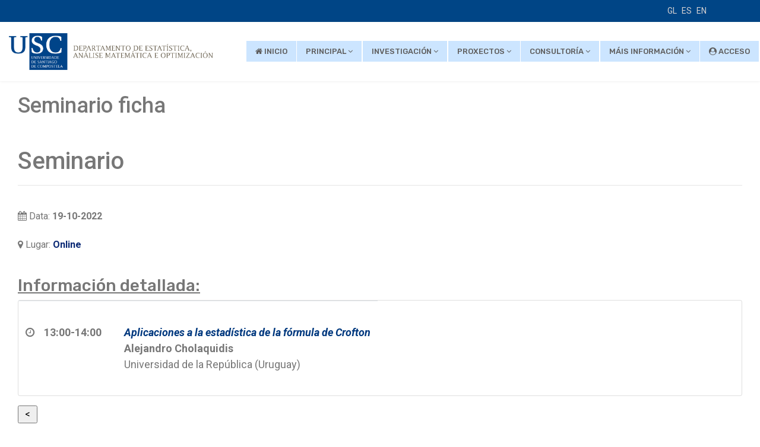

--- FILE ---
content_type: text/html; charset=utf-8
request_url: http://eio.usc.es/index.php/gl/?option=com_content&view=article&id=294&idSeminar=396
body_size: 17063
content:

<!doctype html>
<html lang="en">
    <head>
        <meta charset="utf-8">
        <meta name="viewport" content="width=device-width, initial-scale=1, shrink-to-fit=no">
        <link rel="canonical" href="http://eio.usc.es/index.php/gl/">
        <base href="http://eio.usc.es/index.php/gl/" />
	<meta http-equiv="content-type" content="text/html; charset=utf-8" />
	<meta name="author" content="Super User" />
	<meta name="generator" content="Joomla! - Open Source Content Management" />
	<title>Departamento de Estatística, Análise Matemática e Optimización</title>
	<link href="http://eio.usc.es/index.php/gl/seminario-ficha-gl2?idSeminar=396" rel="alternate" hreflang="gl-ES" />
	<link href="http://eio.usc.es/index.php/es/seminario-ficha-gl" rel="alternate" hreflang="es-ES" />
	<link href="http://eio.usc.es/index.php/en/seminar-ficha" rel="alternate" hreflang="en-GB" />
	<link href="/images/logo.png" rel="shortcut icon" type="image/vnd.microsoft.icon" />
	<link href="//fonts.googleapis.com/css?family=Roboto:100,100i,300,300i,400,400i,500,500i,700,700i,900,900i&amp;display=swap&amp;subset=cyrillic-ext" rel="stylesheet" type="text/css" />
	<link href="//fonts.googleapis.com/css?family=Rubik:100,100i,300,300i,400,400i,500,500i,700,700i,900,900i&amp;display=swap&amp;subset=latin" rel="stylesheet" type="text/css" />
	<link href="/templates/atjobbed/css/bootstrap.min.css" rel="stylesheet" type="text/css" />
	<link href="/templates/atjobbed/css/font-awesome.min.css" rel="stylesheet" type="text/css" />
	<link href="/templates/atjobbed/css/template.css" rel="stylesheet" type="text/css" />
	<link href="/templates/atjobbed/css/job.css" rel="stylesheet" type="text/css" />
	<link href="/templates/atjobbed/css/default.css" rel="stylesheet" type="text/css" />
	<link href="/templates/atjobbed/css/color-preset.css" rel="stylesheet" type="text/css" />
	<link href="/templates/atjobbed/css/presets/default.css" rel="stylesheet" type="text/css" />
	<link href="/media/mod_languages/css/template.css?2691e9fd3aecb545f2eda2133c65db04" rel="stylesheet" type="text/css" />
	<link href="http://eio.usc.es/plugins/system/extbuttonback/assets/css/style.css" rel="stylesheet" type="text/css" />
	<style type="text/css">
body{font-family: 'Roboto', sans-serif;font-size: 16px;}
h1{font-family: 'Roboto', sans-serif;}
h2{font-family: 'Rubik', sans-serif;}
h3{font-family: 'Rubik', sans-serif;}
h4{font-family: 'Rubik', sans-serif;}
h5{font-family: 'Rubik', sans-serif;}
h6{font-family: 'Rubik', sans-serif;}
.sp-megamenu-parent > li > a, .sp-megamenu-parent > li > span, .sp-megamenu-parent .sp-dropdown li.sp-menu-item > a{font-family: 'Rubik', sans-serif;font-size: 13px;font-weight: 500;}
.logo-image {height:50px;}.logo-image {height:50px;}
	</style>
	<script src="/media/jui/js/jquery.min.js?2691e9fd3aecb545f2eda2133c65db04" type="text/javascript"></script>
	<script src="/media/jui/js/jquery-noconflict.js?2691e9fd3aecb545f2eda2133c65db04" type="text/javascript"></script>
	<script src="/media/jui/js/jquery-migrate.min.js?2691e9fd3aecb545f2eda2133c65db04" type="text/javascript"></script>
	<script src="/media/system/js/caption.js?2691e9fd3aecb545f2eda2133c65db04" type="text/javascript"></script>
	<script src="/templates/atjobbed/js/popper.min.js" type="text/javascript"></script>
	<script src="/templates/atjobbed/js/bootstrap.min.js" type="text/javascript"></script>
	<script src="/templates/atjobbed/js/main.js" type="text/javascript"></script>
	<script src="/templates/atjobbed/js/custom.js" type="text/javascript"></script>
	<script type="text/javascript">
jQuery(window).on('load',  function() {
				new JCaption('img.caption');
			});template="atjobbed";
	</script>
	<link href="http://eio.usc.es/index.php/es/seminario-ficha-gl" rel="alternate" hreflang="x-default" />
    
</head>
    <body class="site helix-ultimate com-content view-article layout-default task-none itemid-0 es-es ltr sticky-header layout-fluid offcanvas-init offcanvs-position-right">
    
    <div class="body-wrapper">
        <div class="body-innerwrapper">
            <div id="sp-top-bar"><div class="container"><div class="container-inner"><div class="row"><div id="sp-top1" class="col-lg-6"><div class="sp-column text-center text-lg-left"></div></div><div id="sp-top2" class="col-lg-6"><div class="sp-column text-center text-lg-right"><div class="sp-module "><div class="sp-module-content"><div class="mod-languages">

	<ul class="lang-inline">
						<li class="lang-active" dir="ltr">
			<a href="/index.php/gl/?option=com_content&view=article&id=294&idSeminar=396">
							GL						</a>
			</li>
								<li dir="ltr">
			<a href="/index.php/es/seminario-ficha-gl">
							ES						</a>
			</li>
								<li dir="ltr">
			<a href="/index.php/en/seminar-ficha">
							EN						</a>
			</li>
				</ul>

</div>
</div></div></div></div></div></div></div></div><header id="sp-header"><div class="container"><div class="container-inner"><div class="row"><div id="sp-logo" class="col-8 col-lg-3"><div class="sp-column"><div class="logo"><a href="/"><img class="logo-image d-none d-lg-inline-block" src="/images/normal.png" alt="Departamento de Estatística, Análise Matemática e Optimización"><img class="logo-image-phone d-inline-block d-lg-none" src="/images/normal.png" alt="Departamento de Estatística, Análise Matemática e Optimización"></a></div></div></div><div id="sp-menu" class="col-4 col-lg-9"><div class="sp-column"><nav class="sp-megamenu-wrapper" role="navigation"><a id="offcanvas-toggler" aria-label="Navigation" class="offcanvas-toggler-right d-block d-lg-none" href="#"><i class="fa fa-bars" aria-hidden="true" title="Navigation"></i></a><ul class="sp-megamenu-parent menu-animation-zoom d-none d-lg-block"><li class="sp-menu-item"><a  href="/index.php/gl/inicio-btn-gl" ><span class="fa fa-home"></span> Inicio</a></li><li class="sp-menu-item sp-has-child"><a  href="/index.php/gl/principal-btn-gl" >Principal</a><div class="sp-dropdown sp-dropdown-main sp-menu-right" style="width: 240px;"><div class="sp-dropdown-inner"><ul class="sp-dropdown-items"><li class="sp-menu-item"><a  href="/index.php/gl/principal-btn-gl/informacion-general-btn-gl" >Información Xeral</a></li><li class="sp-menu-item"><a  href="/index.php/gl/principal-btn-gl/persoal" >Persoal</a></li><li class="sp-menu-item"><a  href="/index.php/gl/principal-btn-gl/docencia-btn-gl" >Docencia</a></li><li class="sp-menu-item"><a  href="/index.php/gl/principal-btn-gl/material-docente-gl" >Material Docente</a></li><li class="sp-menu-item"><a  href="/index.php/gl/principal-btn-gl/publicaciones-btn-gl" >Publicacións</a></li><li class="sp-menu-item"><a  href="/index.php/gl/principal-btn-gl/proyectos-btn-gl" >Proxectos</a></li><li class="sp-menu-item"><a  href="/index.php/gl/principal-btn-gl/conferencias-y-seminarios-btn-gl" >Conferencias e Seminarios</a></li><li class="sp-menu-item"><a  href="/index.php/gl/principal-btn-gl/visitantes-recibidos-btn-gl" >Visitantes recibidos</a></li></ul></div></div></li><li class="sp-menu-item sp-has-child"><a  href="/index.php/gl/grupo-de-investigacion-gl" >Investigación</a><div class="sp-dropdown sp-dropdown-main sp-menu-right" style="width: 240px;"><div class="sp-dropdown-inner"><ul class="sp-dropdown-items"><li class="sp-menu-item"><a  href="http://imaisd.usc.es/grupoficha.asp?idpersoatipogrupo=212234&i=gl&s=-2-26-148" target="_blank" >GRID[ECMB]</a></li><li class="sp-menu-item"><a  href="http://eio.usc.es/pub/gi1914" target="_blank" >MODESTYA</a></li><li class="sp-menu-item"><a  href="http://www.usc.es/ednl/" target="_blank" >EDNL</a></li></ul></div></div></li><li class="sp-menu-item sp-has-child"><a  href="/index.php/gl/proyectos-singulares-btn-gl" >Proxectos</a><div class="sp-dropdown sp-dropdown-main sp-menu-right" style="width: 240px;"><div class="sp-dropdown-inner"><ul class="sp-dropdown-items"><li class="sp-menu-item"><a  href="http://eamo.usc.es/pub/CODyNP/index.php/es/" target="_blank" >Estatística CODyNP</a></li><li class="sp-menu-item"><a  href="http://eio.usc.es/pub/innpar" target="_blank" >Estatística INNPAR</a></li><li class="sp-menu-item"><a  href="http://eio.usc.es/pub/io/xogos/index.php" target="_blank" >Teoría de Xogos SaGaTh</a></li><li class="sp-menu-item"><a  href="https://biostatnet.com/" target="_blank" >Biostatnet</a></li><li class="sp-menu-item"><a  href="http://eio.usc.es/pub/nils/" target="_blank" >NILS Mobility</a></li></ul></div></div></li><li class="sp-menu-item sp-has-child"><a  href="/index.php/gl/consultoria-btn-gl" >Consultoría</a><div class="sp-dropdown sp-dropdown-main sp-menu-right" style="width: 240px;"><div class="sp-dropdown-inner"><ul class="sp-dropdown-items"><li class="sp-menu-item"><a  href="/index.php/gl/consultoria-btn-gl/servicio-de-consultoria-btn-gl" >Servizo de Consultoría</a></li><li class="sp-menu-item"><a  href="/index.php/gl/consultoria-btn-gl/comision-cientifica-btn-gl" >Comisión Científica</a></li><li class="sp-menu-item"><a  href="/index.php/gl/consultoria-btn-gl/funcionamiento-btn-gl" >Funcionamento</a></li></ul></div></div></li><li class="sp-menu-item sp-has-child"><a  href="/index.php/gl/mas-informacion-btn-gl" >Máis Información</a><div class="sp-dropdown sp-dropdown-main sp-menu-right" style="width: 240px;"><div class="sp-dropdown-inner"><ul class="sp-dropdown-items"><li class="sp-menu-item"><a  href="/index.php/gl/mas-informacion-btn-gl/contacto-btn-gl" >Contacto</a></li><li class="sp-menu-item"><a  href="/index.php/gl/mas-informacion-btn-gl/localizacion-btn-gl" >Localización</a></li><li class="sp-menu-item"><a  href="/index.php/gl/mas-informacion-btn-gl/novas" >Novas</a></li><li class="sp-menu-item"><a  href="/index.php/gl/mas-informacion-btn-gl/enlaces-btn-gl" >Ligazóns</a></li></ul></div></div></li><li class="sp-menu-item"><a  href="/index.php/gl/acceso-usuarios-btn-gl" ><span class="fa fa-user-circle"></span> Acceso</a></li></ul></nav></div></div></div></div></div></header>            <section id="sp-main-body"><div class="row"><main id="sp-component" class="col-lg-12 " role="main"><div class="sp-column "><div id="system-message-container">
	</div>
<div class="article-details" itemscope itemtype="https://schema.org/Article">
	<meta itemprop="inLanguage" content="gl-ES">
	
						
		
		<div class="article-header">
					<h1 itemprop="headline">
				Seminario ficha			</h1>
								
			</div>
	
		
	
		
			
		
		
	
	<div itemprop="articleBody">
		<div class="seminarfich">
  

﻿<meta http-equiv="Content-Type" content="text/html; charset=iso-8859-1" /><html>
<head>

</head>
<body >
	<!--mstheme-->



	<div class="fichafechlug">
	<p align="justify">
	<h1> Seminario</h1><hr/><br/><span><i class="fa fa-calendar" aria-hidden="true"></i> </span>
	Data: <b> 19-10-2022</b><br /><br />
	<span><i class="fa fa-map-marker" aria-hidden="true"></i> </span>
	Lugar:<b> <a href="https://teams.microsoft.com/l/meetup-join/19%3agb-h28MJzbZCFG7bO22wzb8DLR0ucL1Y471C0Gw6MiM1%40thread.tacv2/1664383237935?context=%7b%22Tid%22%3a%228f0d452c-b7a4-4964-b810-8c397374477b%22%2c%22Oid%22%3a%2226516035-973c-4233-9c0a-669aa7d5ef8f%22%7d" target=_blank>Online</a></b><br /><br />
	</p>
		
	</div>
	
	<h3><u>Información detallada:</u></h3>
			  
			
		  
			<div>
				<table class="card table tablaseminar">    
			  		<tr>
				    	<td align="center" class="seminarhora">
				    		<!--mstheme-->
				    			
				    			<b>
				    				&nbsp;&nbsp; <div class="row">

				    					<div class="col-sm-12 col-md-1 "><span><i class="fa fa-clock-o" aria-hidden="true"></i></span></div>

				    					<div class="col-sm-12 col-md-9">13:00-14:00				    						</div>
				    				</div>
								</b>	
							<!--mstheme-->
						</td>
						<td align="justify" >
							<!--mstheme-->
							<br />
							<b><i>   <font color="#00387e">  Aplicaciones a la estadística de la fórmula de Crofton</font></i></b>
							<br />
							<b>  Alejandro Cholaquidis</b>
			 	  	    	<br />
				              Universidad de la República (Uruguay)<br /><br />
							
			 	    		<!--mstheme-->
			 	    	</td>
					</tr>
				</table>
			</div>	
				
		
<input type="button" class="ext-buttonback " value=" < " onclick="history.go(-1);">  </body>
  
</div> 	</div>

	
	
				
				
		
	

	
				</div>
</div></main></div></section><footer id="sp-footer"><div class="container"><div class="container-inner"><div class="row"><div id="sp-footer1" class="col-lg-12 "><div class="sp-column "><span class="sp-copyright">©2019 Departamento de Estatística, Análisis Matemática y Optimización</span></div></div></div></div></div></footer>        </div>
    </div>

    <!-- Off Canvas Menu -->
    <div class="offcanvas-overlay"></div>
    <div class="offcanvas-menu">
        <a href="#" class="close-offcanvas"><span class="fa fa-remove"></span></a>
        <div class="offcanvas-inner">
                            <div class="sp-module "><div class="sp-module-content"><ul class="menu">
<li class="item-273"><a href="/index.php/gl/inicio-btn-gl" >Inicio</a></li><li class="item-274 menu-deeper menu-parent"><a href="/index.php/gl/principal-btn-gl" >Principal<span class="menu-toggler"></span></a><ul class="menu-child"><li class="item-275"><a href="/index.php/gl/principal-btn-gl/informacion-general-btn-gl" >Información Xeral</a></li><li class="item-276"><a href="/index.php/gl/principal-btn-gl/persoal" >Persoal</a></li><li class="item-277"><a href="/index.php/gl/principal-btn-gl/docencia-btn-gl" >Docencia</a></li><li class="item-342"><a href="/index.php/gl/principal-btn-gl/material-docente-gl" >Material Docente</a></li><li class="item-278"><a href="/index.php/gl/principal-btn-gl/publicaciones-btn-gl" >Publicacións</a></li><li class="item-279"><a href="/index.php/gl/principal-btn-gl/proyectos-btn-gl" >Proxectos</a></li><li class="item-280"><a href="/index.php/gl/principal-btn-gl/conferencias-y-seminarios-btn-gl" >Conferencias e Seminarios</a></li><li class="item-282"><a href="/index.php/gl/principal-btn-gl/visitantes-recibidos-btn-gl" >Visitantes recibidos</a></li></ul></li><li class="item-286 menu-deeper menu-parent"><a href="/index.php/gl/grupo-de-investigacion-gl" >Investigación<span class="menu-toggler"></span></a><ul class="menu-child"><li class="item-294"><a href="http://imaisd.usc.es/grupoficha.asp?idpersoatipogrupo=212234&amp;i=gl&amp;s=-2-26-148" target="_blank" rel="noopener noreferrer">GRID[ECMB]</a></li><li class="item-292"><a href="http://eio.usc.es/pub/gi1914" target="_blank" rel="noopener noreferrer">MODESTYA</a></li><li class="item-295"><a href="http://www.usc.es/ednl/" target="_blank" rel="noopener noreferrer">EDNL</a></li></ul></li><li class="item-297 menu-deeper menu-parent"><a href="/index.php/gl/proyectos-singulares-btn-gl" >Proxectos<span class="menu-toggler"></span></a><ul class="menu-child"><li class="item-309"><a href="http://eamo.usc.es/pub/CODyNP/index.php/es/" target="_blank" rel="noopener noreferrer">Estatística CODyNP</a></li><li class="item-310"><a href="http://eio.usc.es/pub/innpar" target="_blank" rel="noopener noreferrer">Estatística INNPAR</a></li><li class="item-311"><a href="http://eio.usc.es/pub/io/xogos/index.php" target="_blank" rel="noopener noreferrer">Teoría de Xogos SaGaTh</a></li><li class="item-313"><a href="https://biostatnet.com/" target="_blank" rel="noopener noreferrer">Biostatnet</a></li><li class="item-314"><a href="http://eio.usc.es/pub/nils/" target="_blank" rel="noopener noreferrer">NILS Mobility</a></li></ul></li><li class="item-316 menu-deeper menu-parent"><a href="/index.php/gl/consultoria-btn-gl" >Consultoría<span class="menu-toggler"></span></a><ul class="menu-child"><li class="item-324"><a href="/index.php/gl/consultoria-btn-gl/servicio-de-consultoria-btn-gl" >Servizo de Consultoría</a></li><li class="item-325"><a href="/index.php/gl/consultoria-btn-gl/comision-cientifica-btn-gl" >Comisión Científica</a></li><li class="item-326"><a href="/index.php/gl/consultoria-btn-gl/funcionamiento-btn-gl" >Funcionamento</a></li></ul></li><li class="item-320 menu-deeper menu-parent"><a href="/index.php/gl/mas-informacion-btn-gl" >Máis Información<span class="menu-toggler"></span></a><ul class="menu-child"><li class="item-284"><a href="/index.php/gl/mas-informacion-btn-gl/contacto-btn-gl" >Contacto</a></li><li class="item-332"><a href="/index.php/gl/mas-informacion-btn-gl/localizacion-btn-gl" >Localización</a></li><li class="item-281"><a href="/index.php/gl/mas-informacion-btn-gl/novas" >Novas</a></li><li class="item-283"><a href="/index.php/gl/mas-informacion-btn-gl/enlaces-btn-gl" >Ligazóns</a></li></ul></li><li class="item-333"><a href="/index.php/gl/acceso-usuarios-btn-gl" >Acceso</a></li></ul>
</div></div>
                    </div>
    </div>

    
    
    
    <!-- Go to top -->
            <a href="#" class="sp-scroll-up" aria-label="Scroll Up"><span class="fa fa-chevron-up" aria-hidden="true"></span></a>
     
    <input type="button" class="ext-buttonback " value=" < " onclick="history.go(-1);">  </body>
</html>

--- FILE ---
content_type: text/css
request_url: http://eio.usc.es/templates/atjobbed/css/default.css
body_size: 16662
content:
/* general css */
body {
    background: #fff!important;
    color: #777;
}
body.home .sp-module-content-bottom .sp-module-content,
body.home #sp-title .sp-module-content {
    width: 100%;
} 
body.home #sp-component {
  	padding-left: 0;
    padding-right: 0;
}
body.home #sp-main-body .container {
  	max-width: 100%!important;
}
.container {
    margin: 0 auto!important;
}
.sppb-container-inner {
    max-width: 1170px;
  	margin: 0 auto;
}
body.home #sp-main-body {
    padding-top: 0;
    padding-bottom: 0;
}

/* home page, transparent */
body.home .header-area {
    background-color: rgba(255,255,255,.9);
    position: fixed;
    top: 0;
    left: 0;
   	right: 0;
   	width: 100%;
   	z-index: 9999;
}

/* Sub pages */
body:not(.home) .header-area {
  	background: #fff;
}

/* Sticky menu */
.is-sticky.header-area {
  	position: fixed;
    top: 0;
    left: 0;
   	right: 0;
   	width: 100%;
   	z-index: 9999;
}

/*** Logo ***/
.header-area .logo {
	padding: 14px 0;
}

/*** Menu ***/
.sp-megamenu-parent > li > a {
    font-weight: 700;
    text-transform: uppercase;
    position: relative;
}
.sp-megamenu-parent .sp-dropdown li.sp-menu-item {
    border-bottom: 1px solid #e9e4e4;
}
.sp-megamenu-parent .sp-dropdown li.sp-menu-item a {
    padding: 12px 0;
}
#offcanvas-toggler {
    display: block;
    height: 73px;
    line-height: 73px;
    font-size: 20px;
}
.offcanvas-menu .offcanvas-inner .sp-module ul > li a, 
.offcanvas-menu .offcanvas-inner .sp-module ul > li span {
    display: block;
    font-size: initial;
}

/*** Canvas Menu ***/
.offcanvas-menu .sp-module-content {
  	width: 100%;
}
.offcanvas-menu .offcanvas-inner .sp-module ul > li {
	line-height: 45px;
	border-bottom: 1px solid #E8EEF3;
}
.offcanvas-menu .offcanvas-inner .sp-module ul > li:first-child {
	border-top: 1px solid #E8EEF3;	
}

/**** Button ****/
.at-btn {
    color: #fff!important;
    text-transform: uppercase;
    font-size: 14px!important;
    font-weight: 600;
    display: inline-block;
    padding: 15px 30px !important;
    border-radius: 3px;
    -webkit-transition: all 0.4s ease-in-out;
    transition: all 0.4s ease-in-out;
}
.at-btn:hover {
    background: #212529;
}
.at-btn-right {
    font-size: 14px;
    font-weight: 600;
    display: inline-block;
    text-transform: uppercase;
    color: #222;
}
.at-btn-right strong {
    display: none;
}
.at-btn-right .fa {
    margin-left: 5px;
}
body a:hover, body a:focus, body a:active {
  	color: #222;
}
.btn-primary:hover {
  	color: #fff;
    background: #222!important;
}

/*** Title ***/
.at-title .sppb-section-title {
    margin-bottom: 50px;
}
.at-title .sppb-title-subheading {
    font-style: italic;
}
 
/*** Slider ***/
.at-slider.container-full .sppb-container-inner {
    max-width: 100%;
}
.at-slider-content {
    max-width: 530px;
    margin-top: 20%;
}
.at-slider-content h3 {
    text-transform: uppercase;
    font-weight: 700;
}
.at-slider-content a {
    margin-top: 20px;
}
.at-slider .sppb-addon-single-image-container {
  	display: inherit;
}

/*** Bottom Slider ***/
.at-bottom-slider {
  	position: relative;
    top: -100px;
    z-index: 2;
}
.at-bottom-slider .sppb-row > div:nth-child(2) {
    background: rgba(0,0,0,.1);
}
.at-bottom-slider-item {
  	padding: 40px 0;
}
.at-bottom-slider .sppb-row > div {
    -webkit-transition: all 0.4s ease-in-out;
    transition: all 0.4s ease-in-out;
}
.at-bottom-slider .sppb-row > div:hover {
    -webkit-box-shadow: 0px 10px 30px rgba(0,0,0,0.1);
    -moz-box-shadow: 0px 10px 30px rgba(0,0,0,0.1);
    box-shadow: 0px 10px 30px rgba(0,0,0,0.1);
}

/*** About ***/
.at-about-item {
    padding: 40px;
    background: #f9f9f9;
    -webkit-transition: .3s;
    -moz-transition: .3s;
    -o-transition: .3s;
    transition: .3s;
}
.at-about-item:hover {
    background: #fff;
    -webkit-box-shadow: 0px 10px 30px rgba(0,0,0,0.1);
    -moz-box-shadow: 0px 10px 30px rgba(0,0,0,0.1);
    box-shadow: 0px 10px 30px rgba(0,0,0,0.1);
}
.at-about-item .at-btn-right {
    margin-top: 20px;
}

/*** Category ***/
.at-category-item {
    background: #f9f9f9;
    border: 1px solid #eee;
    -webkit-transition: .3s;
    -moz-transition: .3s;
    -o-transition: .3s;
    transition: .3s;
}
.at-category-item:hover {
    background: #fff;
    border: 1px solid transparent;
    -webkit-box-shadow: 0px 10px 30px rgba(0,0,0,0.1);
    -moz-box-shadow: 0px 10px 30px rgba(0,0,0,0.1);
    box-shadow: 0px 10px 30px rgba(0,0,0,0.1);
}
.at-category-item h5 {
  	margin-top: 0!important;
}
.at-category-item a {
  	display: inherit;
    padding: 25px 10px;
}
.at-category-item .sppb-icon a {
  	padding-bottom: 0;
}

/*** Subscribe ***/
.at-subscribe {
    position: relative;
    z-index: 1;
}
.at-subscribe:before {
    content: '';
    position: absolute;
    top: 0;
    left: 0;
    width: 100%;
    height: 100%;
    background: #01020c99;
    z-index: -1;
}
.acym_module_form .acym_form {
    margin: 0 auto;
}
.acym_module_form input {
    border: 0;
    display: inline-block;
    margin: auto;
    width: 360px!important;
    font-size: 16px!important;
    border-radius: 5px;
    padding: 13px 20px!important;
}
.acym_module_form input.btn {
    width: auto!important;
    padding: 12px 35px !important;
}

/*** Team ***/
.at-team-item .sppb-img-container,
.at-team-item .sppb-img-container img {
	width: 100%;
}
.at-team-item h6 {
    font-size: 24px;
    font-weight: 300;
    text-transform: uppercase;
}
.at-team-item ul {
	padding: 0;
	position: absolute;
	bottom: 94px;
	width: 100%;
	left: 0;
	right: 0;
	opacity: 0;
	visibility: hidden;
	-webkit-transition: all 0.3s ease-in-out;
    transition: all 0.3s ease-in-out;
}
.at-team-item:hover ul {
	bottom: 113px;
	opacity: 1;
	visibility: inherit;
}
.at-team-item ul li {
	list-style: none;
    width: 33.33%;
    text-align: center;
    float: left;
    position: relative;
    z-index: 1;
}
.at-team-item ul li:before {
	content: "";
	top: 0;
	left: 0;
	right: 0;
	width: 100%;
	height: 100%;
	position: absolute;
	z-index: -1;
}
.at-team-item ul li:nth-child(2):before {
	background: rgba(0,0,0,.1);
}
.at-team-item ul li:nth-child(3):before {
	background: rgba(0,0,0,.2);
}
.at-team-item ul li a {
	padding: 20px 0;
    display: inline-block;
    width: 100%;
}
.at-team-item ul li em {
	font-size: 24px;
	color: #fff;
	-webkit-transition: all 0.4s ease-in-out;
    transition: all 0.4s ease-in-out;
}
.at-team-item ul li a:hover em {
	color: #000;
}
.at-team-item ul li strong {
	display: none;
}

/*** Testimonial ***/
.at-testimonial-wrap {
    margin: 20px 0;
}
.at-testimonial-wrap .clearfix {
    width: 30%;
    float: left;
}
.at-testimonial-wrap .clearfix:last-child {
    width: 70%;
}
.at-testimonial-item {
    position: relative;
    overflow: hidden;
}
.at-testimonial-item .sppb-img-container {
    position: relative;
}
.at-testimonial-item .sppb-img-container:before {
    content: "";
    position: absolute;
    top: 0;
    left: 0;
    width: 100%;
    height: 100%;
    background: rgba(255,153,2,0.7);
    -webkit-transition: all 0.4s ease-in-out;
    transition: all 0.4s ease-in-out;
    opacity: 0;
    visibility: hidden;
}
.at-testimonial-wrap:hover .sppb-img-container:before {
    opacity: 1;
    visibility: visible;
}
.at-testimonial-item img {
    width: 100%;
}
.at-testimonial-item .sppb-addon-text {
    position: absolute;
    opacity: 0;
    visibility: hidden;
    bottom: 10%;
    left: 0;
    right: 0;
    margin: 0 auto;
    padding: 10px;
    text-align: center;
    -webkit-transition: all 0.4s ease-in-out;
    transition: all 0.4s ease-in-out;
}
.at-testimonial-wrap:hover .sppb-addon-text {
    opacity: 1;
    visibility: inherit;
}
.at-testimonial-item h4 {
    font-size: 24px;
    font-weight: 500;
    text-transform: capitalize;
}
.at-testimonial-item h5 {
    font-size: 18px;
    text-transform: capitalize;
}
.at-testimonial-content {
    position: relative;
    padding: 30px 30px 15px;
    margin-top: 25px;
    background: #fff;
    -webkit-box-shadow: 0 7px 20px rgba(0,0,0,0.1);
    -moz-box-shadow: 0 7px 20px rgba(0,0,0,0.1);
    box-shadow: 0 7px 20px rgba(0,0,0,0.1);
    margin-left: -10px;
}
.at-testimonial-content em {
    position: absolute;
    top: 15px;
    left: 15px;
    font-size: 20px;
}
.at-testimonial-content em strong {
    display: none;
}

/*** Portfolio ***/
#at-portfolio .sppb-row > div:first-child {
	padding: 0;
}
.at-portfolio p {
	color: #fff;
}
.at-portfolio-top {
	padding: 40px;
}
.at-portfolio-top p {
	color: #000;
}
.at-portfolio-top ul {
	padding-left: 0;
}
.at-portfolio-top ul li {
	list-style: none;
}
.at-portfolio-top ul li:before {
	content: "\f101";
	font-family: FontAwesome;
	margin-right: 10px;
}
.sp-simpleportfolio .sp-simpleportfolio-filter > ul > li > a {
	background: none;
	color: #b0b0b0;
    font-size: 24px;
    position: relative;
    padding: 11px;
}
.sp-simpleportfolio .sp-simpleportfolio-filter > ul > li > a:after {
	content: "";
	position: absolute;
	bottom: 0;
	height: 6px;
	width: 70px;
	left: 0;
	right: 0;
	margin: 0 auto;
	opacity: 0;
	visibility: hidden;
}
.sp-simpleportfolio .sp-simpleportfolio-filter > ul > li.active > a {
	background: none;
}
.sp-simpleportfolio .sp-simpleportfolio-filter > ul > li.active > a:after {
	visibility: inherit;
	opacity: 1;
}

/*** Blog ***/
.moduleItemComments {
  	font-size: 0;
}
.moduleItemComments:before {
  	content: "\f075";
  	font-family: FontAwesome;
    font-size: 14px;
  	margin-left: 10px;
    color: #dfd9d9;;
}
.moduleItemAuthor:before {
    content: "\f007";
  	font-family: FontAwesome;
    font-size: 14px;
}
div.k2ItemsBlock ul li a {
    display: inline-block;
}
div.k2ItemsBlock ul li {
  	width: 32%;
  	float: left;
    margin-right: 2%;
  	padding: 10px;
}
div.k2ItemsBlock ul li:nth-child(3n) {
  	margin-right: 0;
}
div.k2ItemsBlock ul li a {
  	color: #333;
}
div.k2ItemsBlock ul li a.moduleItemComments {
  	border: 0;
}
div.k2ItemsBlock ul .clearList {
  	display: none;
}
.sp-module-content {
  	display: inline-block;
}
div.itemFacebookButton {
  	width: inherit;
}
.com-k2 div.k2ItemsBlock ul li {
  	width: 100%;
    margin: 0;
}
div.k2ItemsBlock ul li a.moduleItemTitle {
    font-size: 18px;
    color: #222;
    font-weight: 600;
}
div.k2ItemsBlock ul li span.moduleItemDateCreated {
    font-size: 13px;
    font-style: italic;
}
div.k2ItemsBlock ul li div.moduleItemIntrotext a.moduleItemImage img {
    border-radius: 5px;
}
.com-k2 div.k2ItemsBlock ul li .moduleItemImage,
.com-k2 div.k2ItemsBlock ul li .moduleItemImage img {
  	width: 100%;
}

/*** Download ***/
.at-download .sppb-col-md-6:first-child {
    padding-left: calc(50% - 550px)!important;
}
.at-download-content a {
    font-family: "Open Sans",sans-serif;
    font-size: 24px;
    font-weight: 600;
    padding: 16px 24px 8px 74px;
    max-width: 225px;
    margin-right: 20px;
    border: 1px solid #eee;
    background-color: #fff;
    border-radius: 5px;
    -webkit-transition: all 0.4s ease-in-out;
    transition: all 0.4s ease-in-out;
    color: #222;
    margin: 20px 0;
    position: relative;
}
.at-download-content a:hover,
.at-download-content a:hover:before {
    color: #fff;
}
.at-download-content a em {
    margin-bottom: 8px;
    font-size: 14px;
    line-height: 18px;
    text-align: left;
    font-weight: 600;
    display: inherit;
    font-style: inherit;
}
.at-download-content a:before {
    font-size: 44px;
    padding-right: 20px;
    position: absolute;
    left: 25px;
    font-family: FontAwesome;
    -webkit-transition: all 0.4s ease-in-out;
    transition: all 0.4s ease-in-out;
}
.at-download-content a:nth-child(3) {
    margin-left: 20px;   
}

/*** Contact ***/
.at-contact-us ul {
  	padding-left: 0;
}
.at-contact-us ul li {
  	list-style: none;
  	margin: 20px 0;
  	font-size: 18px;
  	color: #fff;
}
.at-contact-us ul li em {
  	margin-right: 10px;
  	color: #555;
}
.creativecontactform_body {
    padding: 5px 15px 10px 0px !important;
}
.at-contact-us ul li strong {
  	display: none;
}
/*** Contact Form ***/
.creativecontactform_wrapper,
.creativecontactform_wrapper:hover {
  	background: none!important;
  	border: 0!important;
  	box-shadow: none!important;
}
.creativecontactform_header {
  	display: none!important;
}
form .creativecontactform_input_element, 
form .creativecontactform_input_element.closed:hover {
  	box-shadow: none!important;
}
form .creativecontactform_error .creativecontactform_input_element, 
form .creativecontactform_error .creativecontactform_input_element:hover {
  	box-shadow: none!important;
}
.creativecontactform_field_name {
  	color: #333!important;
}
.creativecontactform_submit_wrapper,
.creative_field_box_wrapper_0 .creativecontactform_field_box_inner,
.creative_field_box_wrapper_0 .creativecontactform_field_box_textarea_inner {
  	width: 100%;
}
.creativecontactform_field_box:nth-child(-n+3) {
  	width: 32%;
  	float: left;
  	margin-right: 2%; 
}
.creativecontactform_field_box:nth-child(3n) {
  	margin-right: 0;
}
.powered_by.powered_by_1 {
  	opacity: 0!important;
}
.creativecontactform_send:hover,
.creativecontactform_wrapper input.creativecontactform_send,
.creativecontactform_wrapper input.creativecontactform_send:hover {
	border: 0!important;
	float: left;
    border: medium none;
    color: #151515;
    font-size: 18px;
    padding: 12px 30px;
    text-transform: uppercase;
    border-radius: 4px;
    margin-top: 20px;
}
.creativecontactform_wrapper [type=button] {
  	background: #222;
  	color: #fff!important;
    text-shadow: none;
}

/*** Bottom ***/
#sp-bottom {
    padding: 140px 0 70px;
    font-size: 16px;
    line-height: 1.6;
}
#sp-bottom .acym_module_form input {
    margin-left: 0;
}
#sp-bottom .acym_module_form .acym_introtext {
    margin-bottom: 18px;
}

/*** Footer ***/
#sp-bottom .sp-module .sp-module-title {
    font-weight: 500;
    font-size: 20px;
    margin: 0 0 20px;
}
#sp-footer a {
  color:#fff!important;
}

/*** Responsive ***/
@media (max-width: 1180px) {
	.at-slider-color i {
		width: 45px;
		height: 45px;
	}
    .at-bottom-slider {
        top: 0;
        margin: 0px auto 80px!important;
    }
    .container {
    	max-width: 100%;
        padding-left: 10px!important;
        padding-right: 10px!important;
    }
  	.container-full {
    	padding-left: 25px!important;
        padding-right: 25px!important;
 	 }

}
/* Screen min 980px and max 1199px */
@media (min-width: 980px) and (max-width: 1199px) {
  .sp-megamenu-parent > li > a, .sp-megamenu-parent > li > span {
    padding: 0 7px;
    /*padding: 0 7px!important;*/
  }
  
 
}
/* Screen min 768px and max 980px */
@media (min-width: 768px) and (max-width: 980px) {
	.at-slider-color i {
		width: 35px;
		height: 35px;
	}
    .tp-caption a.btn-slider {
         font-size:12px!important;
  }
}
  /* Screen min 980px */
@media (max-width: 980px) {
    .at-download .sppb-col-md-6:first-child {
        padding-left: 15px!important;
    }
    div#js_menu_wrapper {
        text-align: center;
    }
    .sp-pagebuilder-row, .sppb-row {
        margin-left: 0!important;
        margin-right: 0!important;
    }
}

  /* Screen min 767px */
@media (max-width: 767px) {
	.at-slider-color i {
      width: 25px;
      height: 25px;
      line-height: 25px!important;
   }
   .tp-caption a.btn-slider {
      font-size:12px!important;
   }
   .header-area .logo {
      padding: 21px 0!important;
   }
   div.k2ItemsBlock ul li {
  	   width: 100%!important;
   }
   .acym_module_form input {
       width: 190px!important;
   }
   .at-download-content a:nth-child(3) {
        margin-left: 0px;   
    }
}

 /* Screen min 480px */
@media (max-width: 480px) {
	.at-slider-color i {
      width: 25px;
      height: 25px;
      line-height: 25px!important;
   }
  .tp-caption a.btn-slider {
      font-size:12px!important;
  }
 .header-area .logo {
      padding: 21px 0!important;
  }
  div.k2ItemsBlock ul li {
  	width: 100%!important;
  }
}
 /* Screen min 360px */
@media (max-width: 360px) {
  .tp-caption a.btn-slider {
      font-size:12px!important;
  }
   .header-area .logo {
      padding: 21px 0!important;
  }
  .at-slider-color i {
      width: 25px;
      height: 25px;
      line-height: 25px!important;
  }
  div.k2ItemsBlock ul li {
  	  width: 100%!important;
  }
  .acym_module_form input {
      width: 150px!important;
  }
}
 /* Screen min 320px */
@media (max-width: 320px) {
   .at-slider-color i {
      width: 25px;
      height: 25px;
      line-height: 25px!important;
   }
  .tp-caption a.btn-slider {
       font-size:12px!important;
  }
  .header-area .logo {
      padding: 21px 0!important;
  }
  div.k2ItemsBlock ul li {
  	width: 100%!important;
  }
}

--- FILE ---
content_type: text/css
request_url: http://eio.usc.es/templates/atjobbed/css/color-preset.css
body_size: 1380
content:
:root {
    --background-color: currentColor;
    --background: currentColor;
    --text-color: currentColor;
}
.at-btn,
.at-bottom-slider,
.at-team-item ul li,
.at-portfolio .sppb-row,
.at-download-content a:hover,
div.itemCommentsForm form input#submitCommentButton,
div.itemCommentsForm form input#submitCommentButton:hover,
.creativecontactform_wrapper input.creativecontactform_send,
.sp-simpleportfolio .sp-simpleportfolio-filter > ul > li > a:after {
    background-color: var(--background-color);
}
.at-btn-right:hover,
.at-download-content a:before,
.at-intro-title .sppb-addon-content:before,
.at-intro-item:hover .sppb-icon i,
.sp-simpleportfolio .sp-simpleportfolio-filter > ul > li:hover > a,
.sp-simpleportfolio .sp-simpleportfolio-filter > ul > li.active > a,
.at-blog h3,
.tp-caption a.btn-slider,
.at-contact-us ul li em,
.at-contact-form h4,
div.k2ItemsBlock ul li a {
	color: var(--text-color);
}
#sp-bottom a,
.at-slider-content h3 span,
div#js_menu_wrapper .js_menu_link.selected {
  	color: var(--text-color)!important;
}
div#js-jobs-wrapper div.js-toprow div.js-image {
  	border-left-color:var(--text-color)!important;
}
#sp-footer,
div#jsjob-search-popup span.popup-title, 
div#jsjobs-listpopup span.popup-title,
/*footer JCAC*/

/*div#js-jobs-wrapper div.js-bottomrow div.js-actions a.js-btn-apply {
  background: var(--background-color)!important;
}*/



--- FILE ---
content_type: text/css
request_url: http://eio.usc.es/templates/atjobbed/css/presets/default.css
body_size: 4757
content:
/**
 * @package Helix Ultimate Framework
 * @author agethemes https://www.agethemes.com
 * @copyright Copyright (c) 2010 - 2018 agethemes
 * @license http://www.gnu.org/licenses/gpl-2.0.html GNU/GPLv2 or Later
 */
body, .sp-preloader {
  background-color: #fff;
}
.sp-preloader > div {
  background: #092874;
}
.sp-preloader > div:after {
  background: #fff;
}
#sp-top-bar {
  background: #004586;
  color: #d6d2d2;
}
#sp-top-bar a {
  color: #d6d2d2;
}
#sp-header {
  background: #fff;
}
a {
  color: #092874;
}
a:hover, a:focus, a:active {
  color: #092874;
}
.tags > li {
  display: inline-block;
}
.tags > li a {
  background: rgba(9, 40, 116, 0.1);
  color: #092874;
}
.tags > li a:hover {
  background: #092874;
}
.article-social-share .social-share-icon ul li a {
  color: #000;
}
.article-social-share .social-share-icon ul li a:hover, .article-social-share .social-share-icon ul li a:focus {
  background: #092874;
}
.pager > li a {
  border: 1px solid #ededed;
  color: #000;
}

.sp-megamenu-parent > li > a {
  color: #5e5d5d;
}
.sp-megamenu-parent > li:hover > a {
  color: #004586;
}

.sp-megamenu-parent > li.active > a, .sp-megamenu-parent > li.active:hover > a {
  color: #004586;
}
/*Se desactivan los enlaces del menu de todas las pestanas menos de la primero y ultima*/
.sp-megamenu-parent > li.sp-menu-item:hover:nth-child(n+2):nth-last-child(n+2) > a {
  pointer-events: none;

}
.sp-megamenu-parent .sp-dropdown .sp-dropdown-inner {
  background: #fff;
}
.sp-megamenu-parent .sp-dropdown li.sp-menu-item > a {
  color: #5e5d5d;
}
.sp-megamenu-parent .sp-dropdown li.sp-menu-item > a:hover {
  color: #004586;
}
.sp-megamenu-parent .sp-dropdown li.sp-menu-item.active > a {
  color: #004586;
}
.sp-megamenu-parent .sp-mega-group > li > a {
  color: #5e5d5d;
}
#offcanvas-toggler > .fa {
  color: #5e5d5d;
}
#offcanvas-toggler > .fa:hover, #offcanvas-toggler > .fa:focus, #offcanvas-toggler > .fa:active {
  color: #004586;
}
.offcanvas-menu {
  background-color: #fff;
  color: #5e5d5d;
}
.offcanvas-menu .offcanvas-inner .sp-module ul > li a, .offcanvas-menu .offcanvas-inner .sp-module ul > li span {
  color: #5e5d5d;
}

/*Cambiamos el cursor del canvas abrir el menu desplegable de la lista menos del primero y ultimo*/
.offcanvas-menu .offcanvas-inner .sp-module ul.menu > li:hover:nth-child(n+2):nth-last-child(n+2) > a > .menu-toggler{

	text-align: right;
    width: 300px;

}

.offcanvas-menu .offcanvas-inner .sp-module ul > li a:hover, .offcanvas-menu .offcanvas-inner .sp-module ul > li span:hover, .offcanvas-menu .offcanvas-inner .sp-module ul > li a:focus, .offcanvas-menu .offcanvas-inner .sp-module ul > li span:focus {
  color: #004586;
}
.offcanvas-menu .offcanvas-inner .sp-module ul > li.menu-parent > a > .menu-toggler, .offcanvas-menu .offcanvas-inner .sp-module ul > li.menu-parent > .menu-separator > .menu-toggler {
  color: rgba(94, 93, 93, 0.5);
}
.offcanvas-menu .offcanvas-inner .sp-module ul > li ul li a {
  color: rgba(94, 93, 93, 0.8);
}
.btn-primary, .sppb-btn-primary {
  border-color: #092874;
  background-color: #092874;
}
.btn-primary:hover, .sppb-btn-primary:hover {
  border-color: #092874;
  background-color: #092874;
}
ul.social-icons > li a:hover {
  color: #092874;
}
.sp-page-title {
  background: #092874;
}
.layout-boxed .body-innerwrapper {
  background: #fff;
}
.sp-module ul > li > a {
  color: #000;
}
.sp-module ul > li > a:hover {
  color: #092874;
}
.sp-module .latestnews > div > a {
  color: #000;
}
.sp-module .latestnews > div > a:hover {
  color: #092874;
}
.sp-module .tagscloud .tag-name:hover {
  background: #092874;
}
.search .btn-toolbar button {
  background: #092874;
}
#sp-footer, #sp-bottom {
  background: #004683;
  color: #fff;
}
#sp-footer a, #sp-bottom a {
  color: #00acec;
}
#sp-footer a:hover, #sp-bottom a:hover, #sp-footer a:active, #sp-bottom a:active, #sp-footer a:focus, #sp-bottom a:focus {
  color: #00acec;
}
#sp-bottom .sp-module-content .latestnews > li > a > span {
  color: #fff;
}
.sp-comingsoon body {
  background-color: #092874;
}
.pagination > li > a, .pagination > li > span {
  color: #000;
}
.pagination > li > a:hover, .pagination > li > span:hover, .pagination > li > a:focus, .pagination > li > span:focus {
  color: #000;
}
.pagination > .active > a, .pagination > .active > span {
  border-color: #092874;
  background-color: #092874;
}
.pagination > .active > a:hover, .pagination > .active > span:hover, .pagination > .active > a:focus, .pagination > .active > span:focus {
  border-color: #092874;
  background-color: #092874;
}
.error-code, .coming-soon-number {
  color: #092874;
}




/*trabajo*/

.mr-auto {
    margin: 0 auto;
}

.page-item.active .page-link {
  
    background-color: #004683;
    border-color: #004683;
}